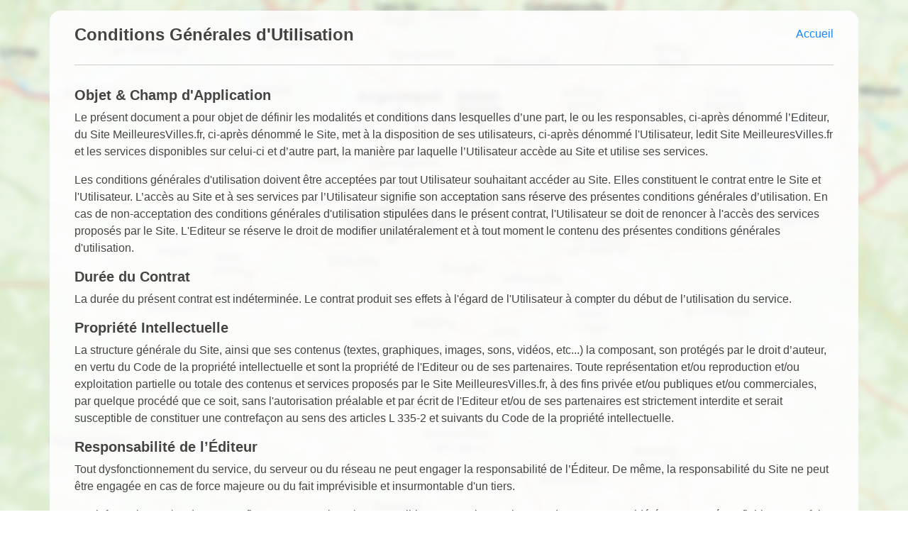

--- FILE ---
content_type: text/html; charset=utf-8
request_url: https://meilleuresvilles.fr/cgu
body_size: 10158
content:
<!-- flask-user -->
<!DOCTYPE html>
<html lang="fr">
  <head>

      <!-- Global site tag (gtag.js) - Google Analytics -->
      <script async src="https://www.googletagmanager.com/gtag/js?id=UA-146658667-1"></script>
      <script>
        window.dataLayer = window.dataLayer || [];
        function gtag(){dataLayer.push(arguments);}
        gtag('js', new Date());
        gtag('config', "UA-146658667-1");
      </script>
      <!-- End of GA -->
    <script>
        function backToTop() {
            $('html, body').animate({scrollTop:0},500);
        }
    </script>

    
      <title>MeilleuresVilles.fr - CGU - Conditions Générales d&#39;Utilisation</title>
    
    <meta charset="utf-8">
    <meta http-equiv="X-UA-Compatible" content="IE=edge">
    <meta name="description" content="Notez, commentez et visualisez l&#39;attrait d&#39;une ville et de ses alentours. Participez à établir la carte des meilleures villes !">
    <meta name="keywords" content="villes,ville,meilleure,meilleures,meilleure ville,meilleures villes,MeilleuresVilles,idéale,arrondissement,arrondissements,village,villages,commune,communes,france,français,françaises,régions,région,départements,département,noter,commenter,visualiser,critères,carte,participer,participation,cartographie,palmarès,classements,statistiques,Ain,Aisne,Allier,Alpes-de-Haute-Provence,Hautes-Alpes,Alpes-Maritimes,Ardèche,Ardennes,Ariège,Aube,Aude,Aveyron,Bouches-du-Rhône,Calvados,Cantal,Charente,Charente-Maritime,Cher,Corrèze,Corse-du-Sud,Haute-Corse,Côte-d Or,Côtes-d Armor,Creuse,Dordogne,Doubs,Drôme,Eure,Eure-et-Loir,Finistère,Gard,Haute-Garonne,Gers,Gironde,Hérault,Ille-et-Vilaine,Indre,Indre-et-Loire,Isère,Jura,Landes,Loir-et-Cher,Loire,Haute-Loire,Loire-Atlantique,Loiret,Lot,Lot-et-Garonne,Lozère,Maine-et-Loire,Manche,Marne,Haute-Marne,Mayenne,Meurthe-et-Moselle,Meuse,Morbihan,Moselle,Nièvre,Nord,Oise,Orne,Pas-de-Calais,Puy-de-Dôme,Pyrénées-Atlantiques,Hautes-Pyrénées,Pyrénées-Orientales,Bas-Rhin,Haut-Rhin,Rhône,Haute-Saône,Saône-et-Loire,Sarthe,Savoie,Haute-Savoie,Paris,Seine-Maritime,Seine-et-Marne,Yvelines,Deux-Sèvres,Somme,Tarn,Tarn-et-Garonne,Var,Vaucluse,Vendée,Vienne,Haute-Vienne,Vosges,Yonne,Territoire de Belfort,Essonne,Hauts-de-Seine,Seine-Saint-Denis,Val-de-Marne,Val-d Oise,Guadeloupe,Martinique,Guyane,La Réunion,Mayotte,auvergne rhône-alpes,bretagne,bourgogne franche-comté,centre val-de-loire,corse,grand est,hauts-de-france,île-de-france, ile-de-france, idf,normandie,nouvelle aquitaine,occitanie,pays de loire,provence alpes côte-d azure,paca">
    <meta name="viewport" content="width=device-width, initial-scale=1">
  	<!-- Favicon -->
    <link rel="icon" href="/static/img/mvfr.ico">

    <!-- Bootstrap core (dist) CSS  -->
    <link rel="stylesheet" href="https://stackpath.bootstrapcdn.com/bootstrap/4.3.1/css/bootstrap.min.css" integrity="sha384-ggOyR0iXCbMQv3Xipma34MD+dH/1fQ784/j6cY/iJTQUOhcWr7x9JvoRxT2MZw1T" crossorigin="anonymous">

    <!-- JQuery -->
    <script src="https://cdnjs.cloudflare.com/ajax/libs/jquery/3.5.1/jquery.min.js" integrity="sha512-bLT0Qm9VnAYZDflyKcBaQ2gg0hSYNQrJ8RilYldYQ1FxQYoCLtUjuuRuZo+fjqhx/qtq/1itJ0C2ejDxltZVFg==" crossorigin="anonymous" referrerpolicy="no-referrer"></script>

	<!-- Used for collapse div on admin page -->
    <script src="https://stackpath.bootstrapcdn.com/bootstrap/4.3.1/js/bootstrap.min.js"></script>

    <!-- Font Awesome 5.10.2 -->
    <!-- <link rel="stylesheet" href="https://use.fontawesome.com/releases/v5.1.0/css/all.css" integrity="sha384-lKuwvrZot6UHsBSfcMvOkWwlCMgc0TaWr+30HWe3a4ltaBwTZhyTEggF5tJv8tbt" crossorigin="anonymous"> -->
    <link rel="stylesheet" href="/static/fontawesome-free-5.10.2-web/css/all.min.css">

    <style>
        hr { border-color: #cccccc; margin: 0; }
        .no-margins { margin: 0px; }
        .with-margins { margin: 10px; }
        .col-centered { float: none; margin: 0 auto; }
    </style>

    <style type="text/css">

        /* https://www.bootply.com/lc6BzaVtnN */
        html, body {
            height: 100%;
            margin:0px;
            background-image:url("/static/img/bg-map.png");
            background-size: cover;
            background-attachment: fixed;
            overflow: auto;
        }

        /* https://github.com/sweetalert2/sweetalert2/issues/678
        Fix bootstrap but background is still padded (??) and only when window ix maximized */
        body {
            padding-right: 0 !important;
        }

        /* https://stackoverflow.com/questions/13168142/is-it-possible-to-use-webkit-filter-blur-on-background-image */
        .bgImageContainer{
            -webkit-background-size: cover;
            -moz-background-size: cover;
            -o-background-size: cover;
            background-size: cover;
            width:100%;
            height:100%;
            -webkit-filter: blur(2px);
            -moz-filter: blur(2px);
            -o-filter: blur(2px);
            -ms-filter: blur(2px);
            filter: blur(2px);
            z-index:0;
            position:absolute;
        }

        /* Container for BG image */
        .content{
            z-index:10;
            position:relative;
        }

        /* Container for body of page */
        /* .container {
          position: absolute;
          width: 800px;    width of body page
          margin: 0px 0px 0px -400px; last is half of body page
          top: 40px;
          left: 50%;
        } */

        /* Grid */
        .grid-container-100 {
            display: grid;
            /* grid-template-columns: 90% 10%; */
            grid-template-columns: minmax(95%, 100%);
            background-color: #fff;
            padding: 1px;
        }

        .grid-container-90-10 {
            display: grid;
            /* grid-template-columns: 90% 10%; */
            grid-template-columns: minmax(70%, 90%) minmax(120px, 10%);
            background-color: #fff;
            padding: 1px;
        }

        /* Form OLD (with cards, not responsive) */
        .card-default {
            opacity: 0.9;
            margin-top: 5px;
            margin-bottom: 50px;
            border-radius: 15px !important;
            /* border-radius: 5px; */
            padding: 10px 20px 20px 20px;
            height: auto;
            /* font-size: 13px; */
        }

        /* Form NEW (ie without cards), better and responsive */
        .block-default {
            opacity: 0.9;
            margin-top: 15px;
            margin-bottom: 15px;
            border-radius: 15px !important;
            padding: 10px 20px 5px 20px; /* overridden by p-4 on mx-auto div line */
            height: auto;
        }

        /* First & Last block are ONLY for multiblocks layout */
        .block-default-first-one {
            margin-bottom: 10px !important;
        }

        .block-default-last-one {
            margin-bottom: 25px !important;
        }

        .roundedCorners {
            border-radius: 50%;
            background: #673ab7;
            padding: 25px;
            width: 200px;
            height: 200px;
            color: white;
            border: 0px;
            border-color: #aaa;
        }
        .roundedCornersFigure {
         /* border-radius: 25%;
            width: 150px;
            height: 50px; */
            /* width: 140px; */
            -moz-border-radius: 6px 6px;
            border-radius: 6px 6px;
            padding: 5px;
        }

        .grid-item {
            background-color: rgba(255, 255, 255, 0.8);
            border: 1px solid rgba(238, 238, 238, 0.8);
            padding: 15px 5px;
            font-size: 14px;
            text-align: left;
        }

        h1, h2, h3, h4, h5, h6 {
          font-weight:700;
          /* margin-top: 10px;
          margin-bottom: 10px; */
        }

        /* Title */

        h1 {
         margin-top: 10px;
         font-size: 1.5rem;
        }

        h2 {
         margin-top: 10px;
         font-size: 1.25rem;
        }
        h3 {
          font-size: 1rem;
          margin-top: 0px;
          margin-bottom: 0px;
        }
        h4 {
          font-size: 1rem;
        }

        .margins-top-bottom {
          margin-top: 30px;
          margin-bottom: 10px;
        }
        .no-margin {
          margin-top: 0px;
          margin-bottom: 0px;
        }

        hr {
          margin-top: 20px;
          margin-bottom: 20px;
        }

        .discrete {
          margin-top: 8px;
          margin-bottom: 8px;
          border-top: 1px solid rgba(238, 238, 238, 0.8);
        }

        body {
          color: #333;
        }

        .text-left-right {
            text-align: right;
            position: relative;
        }
        .left-text {
            left: 0;
            position: absolute;
        }
        .right-text {
            font-size: 12px; /* declare any smaller font-size */
        }
        .right-text-15px {
            font-size: 15px; /* declare any smaller font-size */
        }
        .center-text {
            text-align: center;
            font-size: 11px;
        }
        .text-bottom-margin {
          margin-bottom: 20px;
        }
        .strong-500 {
            font-weight: 500;
            margin-bottom: 0.5rem;
        }

        /* Responsive Specific Stuff */

        /* Extra small devices (portrait phones, less than 576px) */
        @media (max-width: 575.98px) {
            .block-default {
                padding: 10px 2px 5px 2px;
            }
        }

        /* Small devices (landscape phones, 576px and up)
        @media (min-width: 576px) and (max-width: 767.98px) {} */

        /* Medium devices (tablets, 768px and up)
        @media (min-width: 768px) and (max-width: 991.98px) {} */

        /* Large devices (desktops, 992px and up)
        @media (min-width: 992px) and (max-width: 1199.98px) {} */

        /* Extra large devices (large desktops, 1200px and up)
        @media (min-width: 1200px) {} */

        /* End of Responsive Specific Stuff */

        /* Debug Stuff

        .col, .col-1, .col-10, .col-11, .col-12, .col-2, .col-3, .col-4, .col-5, .col-6, .col-7, .col-8, .col-9, .col-auto, .col-lg, .col-lg-1, .col-lg-10, .col-lg-11, .col-lg-12, .col-lg-2, .col-lg-3, .col-lg-4, .col-lg-5, .col-lg-6, .col-lg-7, .col-lg-8, .col-lg-9, .col-lg-auto, .col-md, .col-md-1, .col-md-10, .col-md-11, .col-md-12, .col-md-2, .col-md-3, .col-md-4, .col-md-5, .col-md-6, .col-md-7, .col-md-8, .col-md-9, .col-md-auto, .col-sm, .col-sm-1, .col-sm-10, .col-sm-11, .col-sm-12, .col-sm-2, .col-sm-3, .col-sm-4, .col-sm-5, .col-sm-6, .col-sm-7, .col-sm-8, .col-sm-9, .col-sm-auto, .col-xl, .col-xl-1, .col-xl-10, .col-xl-11, .col-xl-12, .col-xl-2, .col-xl-3, .col-xl-4, .col-xl-5, .col-xl-6, .col-xl-7, .col-xl-8, .col-xl-9, .col-xl-auto {
            border: 1px solid blue;
        }

        .container {
            border: 1px solid red;
        } */

        /* End of Debug */

    </style>

    
<script>$(document).ready(function(){$('a[href^="#"]').on('click',function(e){e.preventDefault();var target=this.hash;var $target=$(target);$('html, body').stop().animate({'scrollTop':$target.offset().top},900,'swing');});});</script>

    <style></style>

  </head>

<body>
    <!-- Enable CSRF protection for all AJAX calls : http://flask-wtf.readthedocs.io/en/latest/csrf.html -->
    <script type="text/javascript">
        var csrf_token = "ImNmNGMyNzVjMDZlZGY1MzUwYjVjODU0NjQzOTE2NGQ3ZmNmZTNjNDki.aWyJ_Q.VYW8eldDA6zEH_A_KYV6wmxZ5WI";
        $.ajaxSetup({
            beforeSend: function(xhr, settings) {
                if (!/^(GET|HEAD|OPTIONS|TRACE)$/i.test(settings.type) && !this.crossDomain) {
                    xhr.setRequestHeader("X-CSRFToken", csrf_token);
                }
            }
        });
    </script>

    
<a id=top></a><div class=bgImageContainer></div><div class=container><div class="row bg-white block-default"><div class="col-12 col-sm-12 col-md-12 col-lg-8 col-xl-8"><h1>Conditions Générales d'Utilisation</h1></div><div class="col-12 col-sm-12 col-md-12 col-lg-4 col-xl-4 align-self-center"><div class=float-right><span class=link-menu><a href="/">Accueil</a></span></div></div><div class=col-12><hr></div><div class=col-12><h2>Objet & Champ d'Application</h2><p>Le présent document a pour objet de définir les modalités et conditions dans lesquelles d’une part, le ou les responsables, ci-après dénommé l’Editeur,
du Site MeilleuresVilles.fr, ci-après dénommé le Site,
met à la disposition de ses utilisateurs, ci-après dénommé l'Utilisateur, ledit Site MeilleuresVilles.fr et les services disponibles sur celui-ci et d’autre part,
la manière par laquelle l’Utilisateur accède au Site et utilise ses services.</p><p>Les conditions générales d'utilisation doivent être acceptées par tout Utilisateur souhaitant accéder au Site. Elles constituent le contrat entre le Site et l'Utilisateur.
L’accès au Site et à ses services par l’Utilisateur signifie son acceptation sans réserve des présentes conditions générales d’utilisation.
En cas de non-acceptation des conditions générales d'utilisation stipulées dans le présent contrat, l'Utilisateur se doit de renoncer à l'accès des services proposés par le Site.
L'Editeur se réserve le droit de modifier unilatéralement et à tout moment le contenu des présentes conditions générales d'utilisation.</p><h2>Durée du Contrat</h2><p>La durée du présent contrat est indéterminée. Le contrat produit ses effets à l'égard de l'Utilisateur à compter du début de l’utilisation du service.</p><h2>Propriété Intellectuelle</h2><p>La structure générale du Site, ainsi que ses contenus (textes, graphiques, images, sons, vidéos, etc...) la composant, son protégés par le droit d’auteur, en vertu du Code de la
propriété intellectuelle et sont la propriété de l'Editeur ou de ses partenaires. Toute représentation et/ou reproduction et/ou exploitation partielle ou totale des contenus et
services proposés par le Site MeilleuresVilles.fr, à des fins privée et/ou publiques et/ou commerciales, par quelque procédé que ce soit, sans l'autorisation
préalable et par écrit de l'Editeur et/ou de ses partenaires est strictement interdite et serait susceptible de constituer une contrefaçon
au sens des articles L 335-2 et suivants du Code de la propriété intellectuelle.</p><h2>Responsabilité de l’Éditeur</h2><p>Tout dysfonctionnement du service, du serveur ou du réseau ne peut engager la responsabilité de l’Éditeur.
De même, la responsabilité du Site ne peut être engagée en cas de force majeure ou du fait imprévisible et insurmontable d'un tiers.</p><p>Les informations et/ou documents figurant sur ce Site et/ou accessibles par ce Site proviennent de sources considérées comme étant fiables.
Toutefois, ces informations et/ou documents sont susceptibles de contenir des inexactitudes techniques et des erreurs diverses (typographiques, etc...).
L’Editeur se réserve le droit de les corriger, dès que ces erreurs sont portées à sa connaissance.
Il est fortement recommandé de vérifier l’exactitude et la pertinence des informations et/ou documents mis à disposition sur ce Site.
Les informations et/ou documents disponibles sur ce Site sont susceptibles d’être modifiés à tout moment, et peuvent avoir fait l’objet de mises à jour. En particulier, ils peuvent avoir fait l’objet d’une mise à jour entre le moment de leur téléchargement et celui où l’utilisateur en prend connaissance.
L’utilisation des informations et/ou documents disponibles sur ce Site se fait sous l’entière et seule responsabilité de l’utilisateur, qui assume la totalité des conséquences pouvant en découler, sans que l’Editeur puisse être recherché à ce titre, et sans recours contre ce dernier.
L’Editeur ne pourra en aucun cas être tenu responsable de tout dommage de quelque nature qu’il soit résultant de l’interprétation ou de l’utilisation des informations et/ou documents disponibles sur ce Site.</p><h2>Accès au Site</h2><p>L’éditeur s’efforce de permettre l’accès au Site 24 heures sur 24, 7 jours sur 7, sauf en cas de force majeure ou d’un événement hors du contrôle de l’Editeur, et sous réserve des éventuelles pannes et interventions de maintenance nécessaires au bon fonctionnement du Site et des services.
Par conséquent, l’Editeur ne peut garantir une disponibilité du Site et/ou des services, une fiabilité des transmissions et des performances en terme de temps de réponse ou de qualité. Il n’est prévu aucune assistance technique vis à vis de l’utilisateur que ce soit par des moyens électronique ou téléphonique.
La responsabilité de l’éditeur ne saurait être engagée en cas d’impossibilité d’accès à ce Site et/ou d’utilisation des services.
Par ailleurs, l’Editeur peut être amené à interrompre le Site ou une partie des services, à tout moment sans préavis, le tout sans droit à indemnités. L’utilisateur reconnaît et accepte que l’Editeur ne soit pas responsable des interruptions, et des conséquences qui peuvent en découler pour l’utilisateur ou tout tiers.</p><h2>Accès aux Services</h2><p>L’Utilisateur du Site a accès au service suivant : https://MeilleuresVilles.fr.
Tout Utilisateur ayant accès a internet peut accéder gratuitement et depuis n’importe où au Site. Les frais supportés par l’Utilisateur pour y accéder (connexion internet, matériel informatique, etc.) ne sont pas à la charge de l’Éditeur.
Le Site et ses différents services peuvent être interrompus ou suspendus par l’Éditeur, notamment à l’occasion d’une maintenance, sans obligation de préavis ou de justification.</p><h2>Responsabilité de l’Utilisateur</h2><p>L’Utilisateur est entièrement responsable de tout contenu qu’il met en ligne et il s’engage à tenir des propos conformes à la loi, respectueux des autres et à ne pas porter atteinte à un tiers.
L’Éditeur du Site se réserve le droit de modérer ou de supprimer librement et à tout moment les contenus mis en ligne par les utilisateurs, et ce sans justification.
L’Utilisateur s’engage et accepte que ces publications soient modérées ou refusées par l’Éditeur, sans obligation de justification.
L'Utilisateur s'engage à signaler à l'Editeur toute infraction constastée via les moyens mis à sa disposition (lien anti-abus, mail, etc...).
En cas de violation du droit l'Editeur se réserve le droit de transmettre les informations nécessaires à toute autorité légale qui en ferait la demande.
Les commentaires, notes, opinions (etc...) publiés par l'Utilisateur n'engage que lui-même et se sont aucunement liés à l'Editeur.</p><p>L’Utilisateur assume l’entière responsabilité de l’utilisation qu’il fait des informations et contenus présents sur le Site.
Tout usage du service par l'Utilisateur ayant directement ou indirectement pour conséquence des dommages doit faire l'objet d'une indemnisation au profit du Site.
Le Site permet à l'Utilisateur d'effectuer des publications (notes, commentaires, etc...). En publiant sur le Site, l’Utilisateur cède à la société éditrice le droit non exclusif
et gratuit de représenter, reproduire, adapter, modifier, diffuser et distribuer sa publication, directement ou par un tiers autorisé.
L’Éditeur s'engage toutefois à citer le membre en cas d’utilisation de sa publication.</p><h2>Liens Hypertextes</h2><p>Le Site MeilleuresVilles.fr peut contenir des liens hypertextes vers d’autres Sites présents sur le réseau Internet. Les liens vers ces autres ressources vous font quitter le Site MeilleuresVilles.fr.
Il est possible de créer un lien vers la page de présentation de ce Site sans autorisation expresse de l'Editeur.
Cependant, l’Editeur se réserve le droit de demander la suppression d’un lien qu’il estime non conforme à l’objet du Site MeilleuresVilles.fr.
Les domaines vers lesquels mènent les liens hypertextes présents sur le Site n’engagent pas la responsabilité de l’Éditeur de MeilleuresVilles.fr, qui n’a pas de contrôle sur ces liens.</p><h2>Règles d'Usage d'Internet</h2><p>L’utilisateur déclare accepter les caractéristiques et les limites d’Internet, et notamment reconnaît que :
L'Editeur n’assume aucune responsabilité sur les services accessibles par Internet et n’exerce aucun contrôle de quelque forme que ce soit sur la nature et les caractéristiques des données qui pourraient tranSiter par l’intermédiaire de son centre serveur.
L'Utilisateur reconnaît que les données circulant sur Internet ne sont pas protégées notamment contre les détournements éventuels. La présence du logo du Site institue une présomption simple de validité. La communication de toute information jugée par
l'Utilisateur de nature sensible ou confidentielle se fait à ses risques et périls.
L'Utilisateur reconnaît que les données circulant sur Internet peuvent être réglementées en termes d’usage ou être protégées par un droit de propriété.
L'Utilisateur est seul responsable de l’usage des données qu’il consulte, interroge et transfère sur Internet.
L'Utilisateur reconnaît que l’Editeur ne dispose d’aucun moyen de contrôle sur le contenu des services accessibles sur Internet</p><h2>Données Personnelles</h2><p>L'Editeur s'engage à mettre en oeuvre tous les moyens nécessaires pour garantir la sécurité et la confidentialité des données. Toutefois, il n’apporte pas une garantie de sécurité totale.
L'Utilisateur reconnait que les données qu'il publie sur le Site le sont volontairement et en toute connaissance de cause.
Pour son fonctionnement interne l'Utilisateur reconnait que le Site a besoin de quelques données provenant de lui telles que, par exemple, l'email pour la confirmation de l'avis déposé
ainsi que certaines données de l'environnement technique (exemple : adresse IP) à certaines fins notamment la lutte contre le spam et les abus.
L’adresse électronique (e-mail) de l’Utilisateur pourra être utilisée par le Site pour la communication d’informations diverses notamment comme celles demandées par l'Utilisateur lui-même (notifications de nouvel avis, d'évolutions du Site, etc...).
ou toute autre communication nécessaire à la bonne exploitation du Site.</p><p>Le Site s'engage au respect de la vie privée de l'Utilisateur conformément aux lois Françaises et Européennes en vigueur, notamment la loi n°78-17 du 6 janvier 1978 relative à l'informatique, aux fichiers et aux libertés,
en vertu de laquelle l'Utilisateur dispose d'un droit d'accès, de rectification, de suppression et d'opposition de ses données personnelles.
L'Utilisateur exerce ce droit en contactant cette <a href="mailto:contact@meilleuresvilles.fr?Subject=Demande de Modification de Données Personnelles" target=_top>adresse</a> électronique.</p><p>L'Editeur informe l'Utilisateur que des fichiers <a href=https://fr.wikipedia.org/wiki/Cookie_(informatique) target=_blank>cookies</a> et des <a href=https://fr.wikipedia.org/wiki/Audience_d%27un_site_Web target=_blank>outils et services d'analyse d'audience d'un site internet</a> (par exemple <i>Google Analytics®</i>) sont utilisés sur le Site pour mesurer le trafic et réaliser des statistiques dans le but d'assurer une navigation optimale et de proposer des services et offres adaptés aux besoins de l'Utilisateur.</p><h2>Réseaux Sociaux</h2><p>L'Editeur se réserve le droit d'utiliser toute publication faite par l'Utilisateur sur le Site à des fins promotionnelles sur les réseaux sociaux sur lesquels il est affilié et dans le respect des conditions décrites sur cette page.</p><h2>Évolution et Modification des Conditions Générales d’Utilisation</h2><p>L'Editeur se réserve la possibilité de modifier, à tout moment, sans préavis ni justification, les présentes conditions d’utilisation afin de les adapter aux évolutions du Site et/ou de son exploitation.</p><h2>Droit Applicable & Juridiction Compétente</h2><p>Tant le présent Site que les modalités et conditions de son utilisation sont régis par le droit français, quel que soit le lieu d’utilisation. En cas de contestation éventuelle, et après l’échec de toute tentative de recherche d’une solution amiable, les tribunaux français seront seuls compétents pour connaître de ce litige.
Pour toute question relative aux présentes conditions d’utilisation du Site, vous pouvez nous écrire à cette <a href="mailto:contact@meilleuresvilles.fr?Subject=Question%20Concernant%20les%20CGU" target=_top>adresse</a> électronique.</p><br><p align=right class=right-text><a href=#top>Retour Haut de Page</a></p></div></div></div>
<script></script>


    <!-- JSON-LD SEO -->
    <script type='application/ld+json'>
        {
          "@context": "http://www.schema.org",
          "@type": "WebSite",
          "name": "Meilleures Villes",
          "alternateName": "MeilleuresVilles.fr",
          "url": "https://meilleuresvilles.fr/",
          "image": "https://pbs.twimg.com/profile_banners/1070425156357632017/1569745648/1500x500",
          "description": "Le site qui vous permet de noter, commenter et visualiser d'un coup d'oeil l'attractivité de votre ville et de ses alentours !",
          "sameAs": ["https://www.ville-ideale.fr", "https://www.bien-dans-ma-ville.fr"]
        }
      </script>
      <!-- End of JSON-LD SEO -->

</body>
</html>